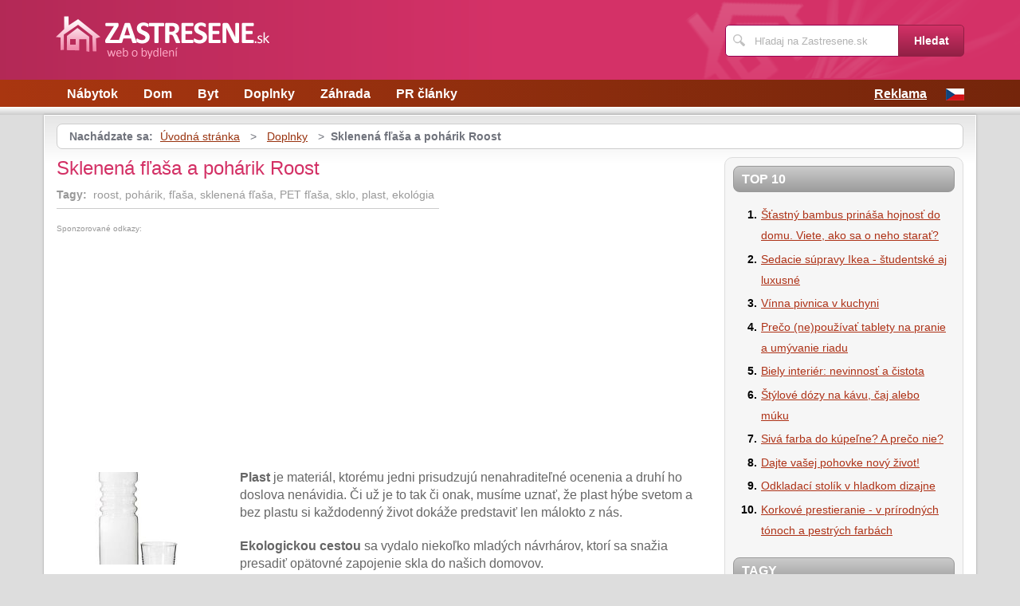

--- FILE ---
content_type: text/html; charset=UTF-8
request_url: https://www.zastresene.sk/501/sklenena-flasa-a-poharik-roost/
body_size: 5520
content:
<!DOCTYPE html>
<!--[if IE 7 ]>    <html lang="cs" class="ie7 no-js"> <![endif]-->
<!--[if IE 8 ]>    <html lang="cs" class="ie8 no-js"> <![endif]-->
<!--[if IE 9 ]>    <html lang="cs" class="ie9 no-js"> <![endif]-->
<!--[if (gt IE 9)|!(IE)]><!--> <html lang="cs" class="no-js"> <!--<![endif]-->
	<head>
		<meta charset="utf-8" />
		<!--[if IE]><meta http-equiv="X-UA-Compatible" content="IE=edge,chrome=1"><![endif]-->
		<meta name="viewport" content="width=device-width, initial-scale=1.0, minimum-scale=1.0, maximum-scale=1.0, user-scalable=0" />
		<title>Sklenená fľaša a pohárik Roost — Zastresene.sk</title>
					<meta name="description" content="Plast je materiál, ktorému jedni prisudzujúnenahraditeľné ocenenia a druhí ho doslova nenávidia. Či už je to tak čionak, musíme uznať, že plast hýbe ..." />
							<meta name="keywords" content="roost, pohárik, fľaša, sklenená fľaša, PET fľaša, sklo, plast, ekológia" />
							<meta property="og:title" content="Sklenená fľaša a pohárik Roost — Zastresene.sk" />
							<meta property="og:description" content="Plast je materiál, ktorému jedni prisudzujúnenahraditeľné ocenenia a druhí ho doslova nenávidia. Či už je to tak čionak, musíme uznať, že plast hýbe ..." />
							<meta property="og:image" content="https://www.zastresene.sk/assets/clanky/2013-09/clanek00501/title_clanek01015.jpg" />
				<link rel="stylesheet" type="text/css" href="/css/style.css" media="screen" />
		<link rel="stylesheet" type="text/css" href="/css/my.css" media="screen" />
		<link rel="stylesheet" type="text/css" href="/css/print.css" media="print" />
		
		<script>document.documentElement.className = document.documentElement.className.replace('no-js', 'js');</script>
		<!--[if IE 8 ]> <script src="js/respond.min.js"></script><![endif]-->
	</head>
	<body class="page-homepage">
				<p id="menu-accessibility">
			<a title="Přejít k obsahu (Klávesová zkratka: Alt + 2)" accesskey="2" href="#main">Přejít k obsahu</a>
			<span class="hide">|</span>
			<a href="#menu-main">Přejít k hlavnímu menu</a>
			<span class="hide">|</span>
			<a href="#form-search">Přejít k vyhledávání</a>
		</p>
		<div id="header">
	<div class="row-main">
		<p id="logo">
			<a href="/"><img src="/img/logo.png" alt="logo" width="268" height="56" /></a>
		</p>
	</div>
</div>
<div id="menu-main">
	<div class="row-main">
		<a href="#" class="menu-toggle"><span class="vhide">Zobrazit menu</span></a>
		<ul class="reset menu">
				
									
					<li>
													<a class="" href="/kategoria/23/nabytok/">Nábytok</a>											</li>										
									
					<li>
													<a class="" href="/kategoria/24/dom/">Dom</a>											</li>										
									
					<li>
													<a class="" href="/kategoria/25/byt/">Byt</a>											</li>										
									
					<li>
													<a class="" href="/kategoria/26/doplnky/">Doplnky</a>											</li>										
									
					<li>
													<a class="" href="/kategoria/38/zahrada/">Záhrada</a>											</li>										
									
					<li>
													<a class="" href="/kategoria/40/pr-clanky/">PR články</a>											</li>										
							
					</ul>
					<ul class="reset r">
									<li><a href="/reklama/">Reklama</a></li>
								<li><a title="CZ verze magazínu" href="http://www.zastreseno.cz"><img src="/images/cz.gif" alt="Bydlení" /></a></li>
			</ul>	
			</div>
</div>
<div class="box-strip">
	<div class="row-main">
		<div class="box-adv">
					</div>
	</div>
</div>		<div id="main">
			<div class="row-main">
				<div class="content-main">
					<p id="menu-breadcrumb">
													<strong>Nachádzate sa:</strong>
																		
																						<a href="/">Úvodná stránka</a>									
																	
															&nbsp;&gt;&nbsp;
																															<a href="/kategoria/26/doplnky/">Doplnky</a>																	
																	
															&nbsp;&gt;&nbsp;
																						<strong>Sklenená fľaša a pohárik Roost</strong>
									
														
						
				</p>
				<div class="row">
					<div class="col col-content">
						<div class=' '>
	<!-- google_ad_section_start -->	
	<h1><span class='fn'>Sklenená fľaša a pohárik Roost</span></h1>
			<p class='tags'>
			<strong>Tagy:</strong>&nbsp;
							
											
				roost, 						
											
								
				pohárik, 						
											
								
				fľaša, 						
											
								
				sklenená fľaša, 						
											
								
				PET fľaša, 						
											
								
				sklo, 						
											
								
				plast, 						
											
								
				ekológia						
											
								
		</p>																
					
		<div class='content'>
			<div id='article-top'><div class='content not4bbtext'><p style='font-size: 0.6em; color: #999; margin-bottom: 2px; padding-bottom: 2px'>Sponzorované odkazy:</p>

<script type="text/javascript"><!--
google_ad_client = "ca-pub-0888445885747128";
/* zastresene.sk článek */
google_ad_slot = "4116768998";
google_ad_width = 336;
google_ad_height = 280;
//-->
</script>
<script type="text/javascript"
src="https://pagead2.googlesyndication.com/pagead/show_ads.js">
</script></div></div>		</div>
			<div class="annot">
					<img title="Sklenená fľaša a pohárik Roost" class="l" width="205" height="116" src="/assets/clanky/2013-09/clanek00501/title_clanek01015.jpg" alt="Sklenená fľaša a pohárik Roost" />				<!--FULLTEXTSTART-->			
			<p><strong>Plast</strong> je materiál, ktorému jedni prisudzujú
nenahraditeľné ocenenia a druhí ho doslova nenávidia. Či už je to tak či
onak, musíme uznať, že plast hýbe svetom a bez plastu si každodenný život
dokáže predstaviť len málokto z nás.</p>

<p><strong>Ekologickou cestou</strong> sa vydalo niekoľko mladých návrhárov,
ktorí sa snažia presadiť opätovné zapojenie skla do našich domovov.<br>
Klasickú PET fľašu sa snažia vymeniť za dizajnovo totožnú, ale
materiálovo odlišnú. Alternatívnym materiálom pre výrobu nápojových
nádob by malo byť opäť sklo.</p>

<p><strong>Cieľom dizajnérov</strong> s touto myšlienkou, je pokračovať
v remeselnej tradícii, ktorá sprevádzala ľudstvo po niekoľko storočí.
Pod ich rukami sa tak zrodila fľaša, ktorá je pri pohľade na nerozoznanie od
PET fľaše, avšak pri uchopení zistíme, že o plast v žiadnom
prípade nejde.</p>

<p>Zmyslom tejto práce je <strong>šetrnosť k prírode</strong> a
<strong>ekologické myslenie</strong>, ktoré vedie k znižovaniu odpadov.
Sklenená fľaša sa na rozdiel od tej plastovej môže niekoľkokrát opakovane
používať. Po dobe životnosti ju možno recyklovať a polotovar znovu
použiť na výrobu novej fľaše.</p>

<div><img src="/assets/clanky/2013-09/clanek00501/upload/photo/glass-water-bottle.jpg" alt="začlenenie skla do našich domácností nenásilnou cestou"><span style="display: block;" class="pictureInfo">začlenenie skla do našich domácností nenásilnou cestou</span></div>

<p>Zdroj: <a href="http://design-milk.com/glass-water-bottle-and-cup">http://design-milk.com/…ttle-and-cup</a></p>		<!--FULLTEXTSTOP-->
	</div>	
	
	<!-- google_ad_section_end -->
			
		<div class='content'>
			<script async src="//pagead2.googlesyndication.com/pagead/js/adsbygoogle.js"></script><div class="lazy-load-ad-054de6a52893afead1fd36a225609614"></div>
		<script>
			setTimeout(function () {
				initVisibleAds_054de6a52893afead1fd36a225609614();
				window.addEventListener('scroll', function (e) {
					initVisibleAds_054de6a52893afead1fd36a225609614();
				}, false);
			}, 0);
		
			function isScrolledIntoView(el) {
				var rect = el.getBoundingClientRect();
				var elemTop = rect.top;
				var elemBottom = rect.bottom;
			
				// Only completely visible elements return true (but that's fine for empty div):
				var isVisible = (elemTop >= 0) && (elemBottom <= window.innerHeight);
				// Partially visible elements return true:
				//isVisible = elemTop < window.innerHeight && elemBottom >= 0;
				return isVisible;
			}
		
			var initVisibleAds_054de6a52893afead1fd36a225609614 = function () {
				var currentScroll = document.scrollingElement.scrollTop;
				var elements = document.getElementsByClassName('lazy-load-ad-054de6a52893afead1fd36a225609614');
		
				for (var i = 0; i < elements.length; i++) {
					var element = elements[i];
					if (isScrolledIntoView(element)) {
						if (window.adsbygoogle) {
							element.classList.remove('lazy-load-ad-054de6a52893afead1fd36a225609614');
							element.classList.add('lazy-loaded-ad');
							element.innerHTML = getAdsenseCode_054de6a52893afead1fd36a225609614();
							loadAd_054de6a52893afead1fd36a225609614();
						}
					}
				}
			};
		
			var getAdsenseCode_054de6a52893afead1fd36a225609614 = function () {
				return `<ins class="adsbygoogle"
     style="display:inline-block;width:336px;height:280px"
     data-ad-client="ca-pub-0888445885747128"
     data-ad-slot="1071598591"></ins>`;
			};
		
			var loadAd_054de6a52893afead1fd36a225609614 = function () {
				
(adsbygoogle = window.adsbygoogle || []).push({});

			};
		</script>
				</div>
		
	<p class="box-info">
		Článok <strong>Sklenená fľaša a pohárik Roost</strong> bol publikovaný 12. října 2013 v  09.00 v rubrike <a href="/kategoria/26/doplnky/">Doplnky</a>. Autorom článku je <strong><span class="reviewer">Ing. Šárka Jalčová</span></strong>. Pre diskusiu slúži komentáře (0).						
			</p>
	
	<div id='rate' class='501'>Prosím čekejte ...</div>

	<div id='article_enquiry' class='501'>Prosím čekejte ...</div>
	
			<div class="box-news">
			<h2 class="heading primary">Podobné články</h2>
			<ul class="reset">
					
					<li>
						<a href="/259/stolicky-z-flias-od-coca-coly/">Stoličky z fliaš od Coca-Coly</a> 24.05.2013 16.45					</li>		
					
					<li>
						<a href="/484/stylove-flase-na-vodu-kor/">Štýlové fľaše na vodu KOR</a> 02.10.2013 15.30					</li>		
					
					<li>
						<a href="/1108/domace-a-kuchynske-potreby-podla-coho-si-vyberat/">Domáce a kuchynské potreby – podľa čoho si vyberať?</a> 14.02.2021 00.00					</li>		
					
					<li>
						<a href="/269/netradicny-stojan-na-flase/">Netradičný stojan na fľaše</a> 30.05.2013 16.30					</li>		
					
					<li>
						<a href="/266/lavova-lampa-v-novom-kabate/">Lávová lampa v novom kabáte</a> 29.05.2013 07.30					</li>		
							</ul>
		</div>
	
	<div id='article_discussion' class='501_sklenena-flasa-a-poharik-roost'>Prosím čekejte ...</div>
</div>
						
					</div>
					<div class="col col-side">
						
<div class="box-side">
			<h3 class="heading">Top 10</h3>	
		<ol>		
									
				<li><a title="Šťastný bambus prináša hojnosť do domu. Viete, ako sa o neho starať?" href="/1147/stastny-bambus-prinasa-hojnost-do-domu-viete-ako-sa-o-neho-starat/">Šťastný bambus prináša hojnosť do domu. Viete, ako sa o neho starať?</a></li>
									
				<li><a title="Sedacie súpravy Ikea - študentské aj luxusné" href="/47/sedacie-supravy-ikea-studentske-aj-luxusne/">Sedacie súpravy Ikea - študentské aj luxusné</a></li>
									
				<li><a title="Vínna pivnica v kuchyni" href="/757/vinna-pivnica-v-kuchyni/">Vínna pivnica v kuchyni</a></li>
									
				<li><a title="Prečo (ne)používať tablety na pranie a umývanie riadu" href="/1334/preco-ne-pouzivat-tablety-na-pranie-a-umyvanie-riadu/">Prečo (ne)používať tablety na pranie a umývanie riadu</a></li>
									
				<li><a title="Biely interiér: nevinnosť a čistota" href="/436/biely-interier-nevinnost-a-cistota/">Biely interiér: nevinnosť a čistota</a></li>
									
				<li><a title="Štýlové dózy na kávu, čaj alebo múku" href="/698/stylove-dozy-na-kavu-caj-alebo-muku/">Štýlové dózy na kávu, čaj alebo múku</a></li>
									
				<li><a title="Sivá farba do kúpeľne? A prečo nie?" href="/1104/siva-farba-do-kupelne-a-preco-nie/">Sivá farba do kúpeľne? A prečo nie?</a></li>
									
				<li><a title="Dajte vašej pohovke nový život!" href="/1313/dajte-vasej-pohovke-novy-zivot/">Dajte vašej pohovke nový život!</a></li>
									
				<li><a title="Odkladací stolík v hladkom dizajne" href="/249/odkladaci-stolik-v-hladkom-dizajne/">Odkladací stolík v hladkom dizajne</a></li>
									
				<li><a title="Korkové prestieranie - v prírodných tónoch a pestrých farbách" href="/241/korkove-prestieranie-v-prirodnych-tonoch-a-pestrych-farbach/">Korkové prestieranie - v prírodných tónoch a pestrých farbách</a></li>
						
		</ol>		
		<h3 class="heading">Tagy</h3>	
	<p class="tag-cloud">		
				
						
				<a class="tag-2" href="/vyhladavania/viano%C4%8Dn%C3%A9-dekor%C3%A1cie/">vianočné dekorácie</a>			
						
				<a class="tag-1" href="/vyhladavania/%C5%A1%C5%A5astn%C3%BD-bambus/">šťastný bambus</a>			
						
				<a class="tag-3" href="/vyhladavania/pr%C3%BAtie/">prútie</a>			
						
				<a class="tag-7" href="/vyhladavania/obklady/">obklady</a>			
						
				<a class="tag-8" href="/vyhladavania/-sol%C3%A1rna-elektr%C3%A1re%C5%88/"> solárna elektráreň</a>			
						
				<a class="tag-10" href="/vyhladavania//"></a>			
						
				<a class="tag-6" href="/vyhladavania/test/">test</a>			
						
				<a class="tag-4" href="/vyhladavania/kreslo/">kreslo</a>			
						
				<a class="tag-9" href="/vyhladavania/strom/">strom</a>			
						
				<a class="tag-5" href="/vyhladavania/obklady-kuchyne/">obklady kuchyne</a>			
					
					
	</p>
	<h3 class="heading">Odporúčame</h3>
	<div id='advise' class='not4bbtext'>
					
	</div>
</div>
<div class="box-bnr">
	<script async src="//pagead2.googlesyndication.com/pagead/js/adsbygoogle.js"></script><div class="lazy-load-ad-a1ee78828234ef0383371fef77d94826"></div>
		<script>
			setTimeout(function () {
				initVisibleAds_a1ee78828234ef0383371fef77d94826();
				window.addEventListener('scroll', function (e) {
					initVisibleAds_a1ee78828234ef0383371fef77d94826();
				}, false);
			}, 0);
		
			function isScrolledIntoView(el) {
				var rect = el.getBoundingClientRect();
				var elemTop = rect.top;
				var elemBottom = rect.bottom;
			
				// Only completely visible elements return true (but that's fine for empty div):
				var isVisible = (elemTop >= 0) && (elemBottom <= window.innerHeight);
				// Partially visible elements return true:
				//isVisible = elemTop < window.innerHeight && elemBottom >= 0;
				return isVisible;
			}
		
			var initVisibleAds_a1ee78828234ef0383371fef77d94826 = function () {
				var currentScroll = document.scrollingElement.scrollTop;
				var elements = document.getElementsByClassName('lazy-load-ad-a1ee78828234ef0383371fef77d94826');
		
				for (var i = 0; i < elements.length; i++) {
					var element = elements[i];
					if (isScrolledIntoView(element)) {
						if (window.adsbygoogle) {
							element.classList.remove('lazy-load-ad-a1ee78828234ef0383371fef77d94826');
							element.classList.add('lazy-loaded-ad');
							element.innerHTML = getAdsenseCode_a1ee78828234ef0383371fef77d94826();
							loadAd_a1ee78828234ef0383371fef77d94826();
						}
					}
				}
			};
		
			var getAdsenseCode_a1ee78828234ef0383371fef77d94826 = function () {
				return `<ins class="adsbygoogle"
     style="display:inline-block;width:336px;height:280px"
     data-ad-client="ca-pub-0888445885747128"
     data-ad-slot="5774658998"></ins>`;
			};
		
			var loadAd_a1ee78828234ef0383371fef77d94826 = function () {
				
(adsbygoogle = window.adsbygoogle || []).push({});

			};
		</script>
		</div>
						
					</div>
				</div>
			</div>
		</div>
		<div class="box-search">
	<div class="row-main">
		<a href="#" class="toggle-search"><span class="vhide">Zobrazit vyhledávání</span></a>
		<form id="form-search" action="/article/search/" method="post">			<p>
				<label for="search" class="vhide">Hledat</label>
				<span class="inp-fix">
					<span class="icon icon-search"></span>
					<input type="text" class="inp-text" name="search" id="search" placeholder="Hľadaj na Zastresene.sk" />
				</span>
			</p>
			<p>
				<button type="submit" class="btn">
					<span>Hledat</span>
				</button>
			</p>
		</form>	</div>
</div>		<div id="footer">
			<div class="row-main">
	<p class="top">
		<a href="#main" class="js-slide-to"><span class="vhide">Nahoru</span></a>
	</p>
			<ul class="menu-footer">
							<li><a href="/reklama/">Reklama</a></li>				
					</ul>	
		<p class="img medianest">
		<a href="http://www.medianest.cz/" target="_blank"><img src="/css/frontend/img/medianest-logo.gif" alt="Media nest" width="130" height="47"></a><!--/img/logo-media-nest.svg-->
	</p>
	<p class="cnt">
		<strong>Zastresene.sk</strong> <a class="rss" href="/feed/type/article/"><img width="16" height="11" src="/img/illust/rss.jpg" alt="RSS" /></a><br />
		Preberanie textov z týchto stránok je bez súhlasu autora trestné.
	</p>
</div>		</div>
				<script type="text/javascript" src="/min/serve/g/default_js/1707916914/"></script>		
		<script>
			App.run({})
		</script>
				<script type="text/javascript">

  var _gaq = _gaq || [];
  _gaq.push(['_setAccount', 'UA-603021-66']);
  _gaq.push(['_trackPageview']);

  (function() {
    var ga = document.createElement('script'); ga.type = 'text/javascript'; ga.async = true;
    ga.src = ('https:' == document.location.protocol ? 'https://ssl' : 'http://www') + '.google-analytics.com/ga.js';
    var s = document.getElementsByTagName('script')[0]; s.parentNode.insertBefore(ga, s);
  })();

</script>	</body>
</html>

--- FILE ---
content_type: text/html; charset=UTF-8
request_url: https://www.zastresene.sk/autocomplete/generateArticleRate
body_size: 52
content:
<p class='box-rate'>
Páči sa Vám tento článok? <a href="#" onclick="rateArticle(501, 'yes');return false;">Áno</a> / <a href="#" onclick="rateArticle(501, 'no');return false;">Nie</a></p>


--- FILE ---
content_type: text/html; charset=UTF-8
request_url: https://www.zastresene.sk/autocomplete/generateDiscussion
body_size: 101
content:
<h2 class='heading secondary'>Diskusia k článku</h2>
<p>Tento článok neobsahuje doteraz žiadny komentár.</p>
<p>
<a class="btn" href="/501/sklenena-flasa-a-poharik-roost/komentare/"><span>Pridať príspevok</span></a>
</p>


--- FILE ---
content_type: text/html; charset=utf-8
request_url: https://www.google.com/recaptcha/api2/aframe
body_size: 268
content:
<!DOCTYPE HTML><html><head><meta http-equiv="content-type" content="text/html; charset=UTF-8"></head><body><script nonce="pU6VzrWc-fNvd0N2qwFNIA">/** Anti-fraud and anti-abuse applications only. See google.com/recaptcha */ try{var clients={'sodar':'https://pagead2.googlesyndication.com/pagead/sodar?'};window.addEventListener("message",function(a){try{if(a.source===window.parent){var b=JSON.parse(a.data);var c=clients[b['id']];if(c){var d=document.createElement('img');d.src=c+b['params']+'&rc='+(localStorage.getItem("rc::a")?sessionStorage.getItem("rc::b"):"");window.document.body.appendChild(d);sessionStorage.setItem("rc::e",parseInt(sessionStorage.getItem("rc::e")||0)+1);localStorage.setItem("rc::h",'1769783608952');}}}catch(b){}});window.parent.postMessage("_grecaptcha_ready", "*");}catch(b){}</script></body></html>